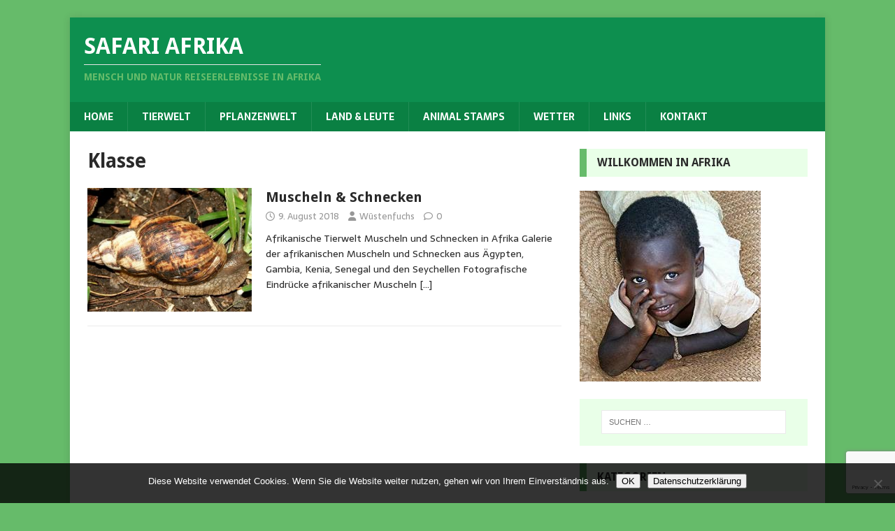

--- FILE ---
content_type: text/html; charset=utf-8
request_url: https://www.google.com/recaptcha/api2/anchor?ar=1&k=6LdKLaoUAAAAAMIWmHXQ1aSzQOVWw7TBUW7Nr_sJ&co=aHR0cHM6Ly93d3cuc2FmYXJpLWFmcmlrYS5kZTo0NDM.&hl=en&v=PoyoqOPhxBO7pBk68S4YbpHZ&size=invisible&anchor-ms=20000&execute-ms=30000&cb=f87rkb4nqt4f
body_size: 48747
content:
<!DOCTYPE HTML><html dir="ltr" lang="en"><head><meta http-equiv="Content-Type" content="text/html; charset=UTF-8">
<meta http-equiv="X-UA-Compatible" content="IE=edge">
<title>reCAPTCHA</title>
<style type="text/css">
/* cyrillic-ext */
@font-face {
  font-family: 'Roboto';
  font-style: normal;
  font-weight: 400;
  font-stretch: 100%;
  src: url(//fonts.gstatic.com/s/roboto/v48/KFO7CnqEu92Fr1ME7kSn66aGLdTylUAMa3GUBHMdazTgWw.woff2) format('woff2');
  unicode-range: U+0460-052F, U+1C80-1C8A, U+20B4, U+2DE0-2DFF, U+A640-A69F, U+FE2E-FE2F;
}
/* cyrillic */
@font-face {
  font-family: 'Roboto';
  font-style: normal;
  font-weight: 400;
  font-stretch: 100%;
  src: url(//fonts.gstatic.com/s/roboto/v48/KFO7CnqEu92Fr1ME7kSn66aGLdTylUAMa3iUBHMdazTgWw.woff2) format('woff2');
  unicode-range: U+0301, U+0400-045F, U+0490-0491, U+04B0-04B1, U+2116;
}
/* greek-ext */
@font-face {
  font-family: 'Roboto';
  font-style: normal;
  font-weight: 400;
  font-stretch: 100%;
  src: url(//fonts.gstatic.com/s/roboto/v48/KFO7CnqEu92Fr1ME7kSn66aGLdTylUAMa3CUBHMdazTgWw.woff2) format('woff2');
  unicode-range: U+1F00-1FFF;
}
/* greek */
@font-face {
  font-family: 'Roboto';
  font-style: normal;
  font-weight: 400;
  font-stretch: 100%;
  src: url(//fonts.gstatic.com/s/roboto/v48/KFO7CnqEu92Fr1ME7kSn66aGLdTylUAMa3-UBHMdazTgWw.woff2) format('woff2');
  unicode-range: U+0370-0377, U+037A-037F, U+0384-038A, U+038C, U+038E-03A1, U+03A3-03FF;
}
/* math */
@font-face {
  font-family: 'Roboto';
  font-style: normal;
  font-weight: 400;
  font-stretch: 100%;
  src: url(//fonts.gstatic.com/s/roboto/v48/KFO7CnqEu92Fr1ME7kSn66aGLdTylUAMawCUBHMdazTgWw.woff2) format('woff2');
  unicode-range: U+0302-0303, U+0305, U+0307-0308, U+0310, U+0312, U+0315, U+031A, U+0326-0327, U+032C, U+032F-0330, U+0332-0333, U+0338, U+033A, U+0346, U+034D, U+0391-03A1, U+03A3-03A9, U+03B1-03C9, U+03D1, U+03D5-03D6, U+03F0-03F1, U+03F4-03F5, U+2016-2017, U+2034-2038, U+203C, U+2040, U+2043, U+2047, U+2050, U+2057, U+205F, U+2070-2071, U+2074-208E, U+2090-209C, U+20D0-20DC, U+20E1, U+20E5-20EF, U+2100-2112, U+2114-2115, U+2117-2121, U+2123-214F, U+2190, U+2192, U+2194-21AE, U+21B0-21E5, U+21F1-21F2, U+21F4-2211, U+2213-2214, U+2216-22FF, U+2308-230B, U+2310, U+2319, U+231C-2321, U+2336-237A, U+237C, U+2395, U+239B-23B7, U+23D0, U+23DC-23E1, U+2474-2475, U+25AF, U+25B3, U+25B7, U+25BD, U+25C1, U+25CA, U+25CC, U+25FB, U+266D-266F, U+27C0-27FF, U+2900-2AFF, U+2B0E-2B11, U+2B30-2B4C, U+2BFE, U+3030, U+FF5B, U+FF5D, U+1D400-1D7FF, U+1EE00-1EEFF;
}
/* symbols */
@font-face {
  font-family: 'Roboto';
  font-style: normal;
  font-weight: 400;
  font-stretch: 100%;
  src: url(//fonts.gstatic.com/s/roboto/v48/KFO7CnqEu92Fr1ME7kSn66aGLdTylUAMaxKUBHMdazTgWw.woff2) format('woff2');
  unicode-range: U+0001-000C, U+000E-001F, U+007F-009F, U+20DD-20E0, U+20E2-20E4, U+2150-218F, U+2190, U+2192, U+2194-2199, U+21AF, U+21E6-21F0, U+21F3, U+2218-2219, U+2299, U+22C4-22C6, U+2300-243F, U+2440-244A, U+2460-24FF, U+25A0-27BF, U+2800-28FF, U+2921-2922, U+2981, U+29BF, U+29EB, U+2B00-2BFF, U+4DC0-4DFF, U+FFF9-FFFB, U+10140-1018E, U+10190-1019C, U+101A0, U+101D0-101FD, U+102E0-102FB, U+10E60-10E7E, U+1D2C0-1D2D3, U+1D2E0-1D37F, U+1F000-1F0FF, U+1F100-1F1AD, U+1F1E6-1F1FF, U+1F30D-1F30F, U+1F315, U+1F31C, U+1F31E, U+1F320-1F32C, U+1F336, U+1F378, U+1F37D, U+1F382, U+1F393-1F39F, U+1F3A7-1F3A8, U+1F3AC-1F3AF, U+1F3C2, U+1F3C4-1F3C6, U+1F3CA-1F3CE, U+1F3D4-1F3E0, U+1F3ED, U+1F3F1-1F3F3, U+1F3F5-1F3F7, U+1F408, U+1F415, U+1F41F, U+1F426, U+1F43F, U+1F441-1F442, U+1F444, U+1F446-1F449, U+1F44C-1F44E, U+1F453, U+1F46A, U+1F47D, U+1F4A3, U+1F4B0, U+1F4B3, U+1F4B9, U+1F4BB, U+1F4BF, U+1F4C8-1F4CB, U+1F4D6, U+1F4DA, U+1F4DF, U+1F4E3-1F4E6, U+1F4EA-1F4ED, U+1F4F7, U+1F4F9-1F4FB, U+1F4FD-1F4FE, U+1F503, U+1F507-1F50B, U+1F50D, U+1F512-1F513, U+1F53E-1F54A, U+1F54F-1F5FA, U+1F610, U+1F650-1F67F, U+1F687, U+1F68D, U+1F691, U+1F694, U+1F698, U+1F6AD, U+1F6B2, U+1F6B9-1F6BA, U+1F6BC, U+1F6C6-1F6CF, U+1F6D3-1F6D7, U+1F6E0-1F6EA, U+1F6F0-1F6F3, U+1F6F7-1F6FC, U+1F700-1F7FF, U+1F800-1F80B, U+1F810-1F847, U+1F850-1F859, U+1F860-1F887, U+1F890-1F8AD, U+1F8B0-1F8BB, U+1F8C0-1F8C1, U+1F900-1F90B, U+1F93B, U+1F946, U+1F984, U+1F996, U+1F9E9, U+1FA00-1FA6F, U+1FA70-1FA7C, U+1FA80-1FA89, U+1FA8F-1FAC6, U+1FACE-1FADC, U+1FADF-1FAE9, U+1FAF0-1FAF8, U+1FB00-1FBFF;
}
/* vietnamese */
@font-face {
  font-family: 'Roboto';
  font-style: normal;
  font-weight: 400;
  font-stretch: 100%;
  src: url(//fonts.gstatic.com/s/roboto/v48/KFO7CnqEu92Fr1ME7kSn66aGLdTylUAMa3OUBHMdazTgWw.woff2) format('woff2');
  unicode-range: U+0102-0103, U+0110-0111, U+0128-0129, U+0168-0169, U+01A0-01A1, U+01AF-01B0, U+0300-0301, U+0303-0304, U+0308-0309, U+0323, U+0329, U+1EA0-1EF9, U+20AB;
}
/* latin-ext */
@font-face {
  font-family: 'Roboto';
  font-style: normal;
  font-weight: 400;
  font-stretch: 100%;
  src: url(//fonts.gstatic.com/s/roboto/v48/KFO7CnqEu92Fr1ME7kSn66aGLdTylUAMa3KUBHMdazTgWw.woff2) format('woff2');
  unicode-range: U+0100-02BA, U+02BD-02C5, U+02C7-02CC, U+02CE-02D7, U+02DD-02FF, U+0304, U+0308, U+0329, U+1D00-1DBF, U+1E00-1E9F, U+1EF2-1EFF, U+2020, U+20A0-20AB, U+20AD-20C0, U+2113, U+2C60-2C7F, U+A720-A7FF;
}
/* latin */
@font-face {
  font-family: 'Roboto';
  font-style: normal;
  font-weight: 400;
  font-stretch: 100%;
  src: url(//fonts.gstatic.com/s/roboto/v48/KFO7CnqEu92Fr1ME7kSn66aGLdTylUAMa3yUBHMdazQ.woff2) format('woff2');
  unicode-range: U+0000-00FF, U+0131, U+0152-0153, U+02BB-02BC, U+02C6, U+02DA, U+02DC, U+0304, U+0308, U+0329, U+2000-206F, U+20AC, U+2122, U+2191, U+2193, U+2212, U+2215, U+FEFF, U+FFFD;
}
/* cyrillic-ext */
@font-face {
  font-family: 'Roboto';
  font-style: normal;
  font-weight: 500;
  font-stretch: 100%;
  src: url(//fonts.gstatic.com/s/roboto/v48/KFO7CnqEu92Fr1ME7kSn66aGLdTylUAMa3GUBHMdazTgWw.woff2) format('woff2');
  unicode-range: U+0460-052F, U+1C80-1C8A, U+20B4, U+2DE0-2DFF, U+A640-A69F, U+FE2E-FE2F;
}
/* cyrillic */
@font-face {
  font-family: 'Roboto';
  font-style: normal;
  font-weight: 500;
  font-stretch: 100%;
  src: url(//fonts.gstatic.com/s/roboto/v48/KFO7CnqEu92Fr1ME7kSn66aGLdTylUAMa3iUBHMdazTgWw.woff2) format('woff2');
  unicode-range: U+0301, U+0400-045F, U+0490-0491, U+04B0-04B1, U+2116;
}
/* greek-ext */
@font-face {
  font-family: 'Roboto';
  font-style: normal;
  font-weight: 500;
  font-stretch: 100%;
  src: url(//fonts.gstatic.com/s/roboto/v48/KFO7CnqEu92Fr1ME7kSn66aGLdTylUAMa3CUBHMdazTgWw.woff2) format('woff2');
  unicode-range: U+1F00-1FFF;
}
/* greek */
@font-face {
  font-family: 'Roboto';
  font-style: normal;
  font-weight: 500;
  font-stretch: 100%;
  src: url(//fonts.gstatic.com/s/roboto/v48/KFO7CnqEu92Fr1ME7kSn66aGLdTylUAMa3-UBHMdazTgWw.woff2) format('woff2');
  unicode-range: U+0370-0377, U+037A-037F, U+0384-038A, U+038C, U+038E-03A1, U+03A3-03FF;
}
/* math */
@font-face {
  font-family: 'Roboto';
  font-style: normal;
  font-weight: 500;
  font-stretch: 100%;
  src: url(//fonts.gstatic.com/s/roboto/v48/KFO7CnqEu92Fr1ME7kSn66aGLdTylUAMawCUBHMdazTgWw.woff2) format('woff2');
  unicode-range: U+0302-0303, U+0305, U+0307-0308, U+0310, U+0312, U+0315, U+031A, U+0326-0327, U+032C, U+032F-0330, U+0332-0333, U+0338, U+033A, U+0346, U+034D, U+0391-03A1, U+03A3-03A9, U+03B1-03C9, U+03D1, U+03D5-03D6, U+03F0-03F1, U+03F4-03F5, U+2016-2017, U+2034-2038, U+203C, U+2040, U+2043, U+2047, U+2050, U+2057, U+205F, U+2070-2071, U+2074-208E, U+2090-209C, U+20D0-20DC, U+20E1, U+20E5-20EF, U+2100-2112, U+2114-2115, U+2117-2121, U+2123-214F, U+2190, U+2192, U+2194-21AE, U+21B0-21E5, U+21F1-21F2, U+21F4-2211, U+2213-2214, U+2216-22FF, U+2308-230B, U+2310, U+2319, U+231C-2321, U+2336-237A, U+237C, U+2395, U+239B-23B7, U+23D0, U+23DC-23E1, U+2474-2475, U+25AF, U+25B3, U+25B7, U+25BD, U+25C1, U+25CA, U+25CC, U+25FB, U+266D-266F, U+27C0-27FF, U+2900-2AFF, U+2B0E-2B11, U+2B30-2B4C, U+2BFE, U+3030, U+FF5B, U+FF5D, U+1D400-1D7FF, U+1EE00-1EEFF;
}
/* symbols */
@font-face {
  font-family: 'Roboto';
  font-style: normal;
  font-weight: 500;
  font-stretch: 100%;
  src: url(//fonts.gstatic.com/s/roboto/v48/KFO7CnqEu92Fr1ME7kSn66aGLdTylUAMaxKUBHMdazTgWw.woff2) format('woff2');
  unicode-range: U+0001-000C, U+000E-001F, U+007F-009F, U+20DD-20E0, U+20E2-20E4, U+2150-218F, U+2190, U+2192, U+2194-2199, U+21AF, U+21E6-21F0, U+21F3, U+2218-2219, U+2299, U+22C4-22C6, U+2300-243F, U+2440-244A, U+2460-24FF, U+25A0-27BF, U+2800-28FF, U+2921-2922, U+2981, U+29BF, U+29EB, U+2B00-2BFF, U+4DC0-4DFF, U+FFF9-FFFB, U+10140-1018E, U+10190-1019C, U+101A0, U+101D0-101FD, U+102E0-102FB, U+10E60-10E7E, U+1D2C0-1D2D3, U+1D2E0-1D37F, U+1F000-1F0FF, U+1F100-1F1AD, U+1F1E6-1F1FF, U+1F30D-1F30F, U+1F315, U+1F31C, U+1F31E, U+1F320-1F32C, U+1F336, U+1F378, U+1F37D, U+1F382, U+1F393-1F39F, U+1F3A7-1F3A8, U+1F3AC-1F3AF, U+1F3C2, U+1F3C4-1F3C6, U+1F3CA-1F3CE, U+1F3D4-1F3E0, U+1F3ED, U+1F3F1-1F3F3, U+1F3F5-1F3F7, U+1F408, U+1F415, U+1F41F, U+1F426, U+1F43F, U+1F441-1F442, U+1F444, U+1F446-1F449, U+1F44C-1F44E, U+1F453, U+1F46A, U+1F47D, U+1F4A3, U+1F4B0, U+1F4B3, U+1F4B9, U+1F4BB, U+1F4BF, U+1F4C8-1F4CB, U+1F4D6, U+1F4DA, U+1F4DF, U+1F4E3-1F4E6, U+1F4EA-1F4ED, U+1F4F7, U+1F4F9-1F4FB, U+1F4FD-1F4FE, U+1F503, U+1F507-1F50B, U+1F50D, U+1F512-1F513, U+1F53E-1F54A, U+1F54F-1F5FA, U+1F610, U+1F650-1F67F, U+1F687, U+1F68D, U+1F691, U+1F694, U+1F698, U+1F6AD, U+1F6B2, U+1F6B9-1F6BA, U+1F6BC, U+1F6C6-1F6CF, U+1F6D3-1F6D7, U+1F6E0-1F6EA, U+1F6F0-1F6F3, U+1F6F7-1F6FC, U+1F700-1F7FF, U+1F800-1F80B, U+1F810-1F847, U+1F850-1F859, U+1F860-1F887, U+1F890-1F8AD, U+1F8B0-1F8BB, U+1F8C0-1F8C1, U+1F900-1F90B, U+1F93B, U+1F946, U+1F984, U+1F996, U+1F9E9, U+1FA00-1FA6F, U+1FA70-1FA7C, U+1FA80-1FA89, U+1FA8F-1FAC6, U+1FACE-1FADC, U+1FADF-1FAE9, U+1FAF0-1FAF8, U+1FB00-1FBFF;
}
/* vietnamese */
@font-face {
  font-family: 'Roboto';
  font-style: normal;
  font-weight: 500;
  font-stretch: 100%;
  src: url(//fonts.gstatic.com/s/roboto/v48/KFO7CnqEu92Fr1ME7kSn66aGLdTylUAMa3OUBHMdazTgWw.woff2) format('woff2');
  unicode-range: U+0102-0103, U+0110-0111, U+0128-0129, U+0168-0169, U+01A0-01A1, U+01AF-01B0, U+0300-0301, U+0303-0304, U+0308-0309, U+0323, U+0329, U+1EA0-1EF9, U+20AB;
}
/* latin-ext */
@font-face {
  font-family: 'Roboto';
  font-style: normal;
  font-weight: 500;
  font-stretch: 100%;
  src: url(//fonts.gstatic.com/s/roboto/v48/KFO7CnqEu92Fr1ME7kSn66aGLdTylUAMa3KUBHMdazTgWw.woff2) format('woff2');
  unicode-range: U+0100-02BA, U+02BD-02C5, U+02C7-02CC, U+02CE-02D7, U+02DD-02FF, U+0304, U+0308, U+0329, U+1D00-1DBF, U+1E00-1E9F, U+1EF2-1EFF, U+2020, U+20A0-20AB, U+20AD-20C0, U+2113, U+2C60-2C7F, U+A720-A7FF;
}
/* latin */
@font-face {
  font-family: 'Roboto';
  font-style: normal;
  font-weight: 500;
  font-stretch: 100%;
  src: url(//fonts.gstatic.com/s/roboto/v48/KFO7CnqEu92Fr1ME7kSn66aGLdTylUAMa3yUBHMdazQ.woff2) format('woff2');
  unicode-range: U+0000-00FF, U+0131, U+0152-0153, U+02BB-02BC, U+02C6, U+02DA, U+02DC, U+0304, U+0308, U+0329, U+2000-206F, U+20AC, U+2122, U+2191, U+2193, U+2212, U+2215, U+FEFF, U+FFFD;
}
/* cyrillic-ext */
@font-face {
  font-family: 'Roboto';
  font-style: normal;
  font-weight: 900;
  font-stretch: 100%;
  src: url(//fonts.gstatic.com/s/roboto/v48/KFO7CnqEu92Fr1ME7kSn66aGLdTylUAMa3GUBHMdazTgWw.woff2) format('woff2');
  unicode-range: U+0460-052F, U+1C80-1C8A, U+20B4, U+2DE0-2DFF, U+A640-A69F, U+FE2E-FE2F;
}
/* cyrillic */
@font-face {
  font-family: 'Roboto';
  font-style: normal;
  font-weight: 900;
  font-stretch: 100%;
  src: url(//fonts.gstatic.com/s/roboto/v48/KFO7CnqEu92Fr1ME7kSn66aGLdTylUAMa3iUBHMdazTgWw.woff2) format('woff2');
  unicode-range: U+0301, U+0400-045F, U+0490-0491, U+04B0-04B1, U+2116;
}
/* greek-ext */
@font-face {
  font-family: 'Roboto';
  font-style: normal;
  font-weight: 900;
  font-stretch: 100%;
  src: url(//fonts.gstatic.com/s/roboto/v48/KFO7CnqEu92Fr1ME7kSn66aGLdTylUAMa3CUBHMdazTgWw.woff2) format('woff2');
  unicode-range: U+1F00-1FFF;
}
/* greek */
@font-face {
  font-family: 'Roboto';
  font-style: normal;
  font-weight: 900;
  font-stretch: 100%;
  src: url(//fonts.gstatic.com/s/roboto/v48/KFO7CnqEu92Fr1ME7kSn66aGLdTylUAMa3-UBHMdazTgWw.woff2) format('woff2');
  unicode-range: U+0370-0377, U+037A-037F, U+0384-038A, U+038C, U+038E-03A1, U+03A3-03FF;
}
/* math */
@font-face {
  font-family: 'Roboto';
  font-style: normal;
  font-weight: 900;
  font-stretch: 100%;
  src: url(//fonts.gstatic.com/s/roboto/v48/KFO7CnqEu92Fr1ME7kSn66aGLdTylUAMawCUBHMdazTgWw.woff2) format('woff2');
  unicode-range: U+0302-0303, U+0305, U+0307-0308, U+0310, U+0312, U+0315, U+031A, U+0326-0327, U+032C, U+032F-0330, U+0332-0333, U+0338, U+033A, U+0346, U+034D, U+0391-03A1, U+03A3-03A9, U+03B1-03C9, U+03D1, U+03D5-03D6, U+03F0-03F1, U+03F4-03F5, U+2016-2017, U+2034-2038, U+203C, U+2040, U+2043, U+2047, U+2050, U+2057, U+205F, U+2070-2071, U+2074-208E, U+2090-209C, U+20D0-20DC, U+20E1, U+20E5-20EF, U+2100-2112, U+2114-2115, U+2117-2121, U+2123-214F, U+2190, U+2192, U+2194-21AE, U+21B0-21E5, U+21F1-21F2, U+21F4-2211, U+2213-2214, U+2216-22FF, U+2308-230B, U+2310, U+2319, U+231C-2321, U+2336-237A, U+237C, U+2395, U+239B-23B7, U+23D0, U+23DC-23E1, U+2474-2475, U+25AF, U+25B3, U+25B7, U+25BD, U+25C1, U+25CA, U+25CC, U+25FB, U+266D-266F, U+27C0-27FF, U+2900-2AFF, U+2B0E-2B11, U+2B30-2B4C, U+2BFE, U+3030, U+FF5B, U+FF5D, U+1D400-1D7FF, U+1EE00-1EEFF;
}
/* symbols */
@font-face {
  font-family: 'Roboto';
  font-style: normal;
  font-weight: 900;
  font-stretch: 100%;
  src: url(//fonts.gstatic.com/s/roboto/v48/KFO7CnqEu92Fr1ME7kSn66aGLdTylUAMaxKUBHMdazTgWw.woff2) format('woff2');
  unicode-range: U+0001-000C, U+000E-001F, U+007F-009F, U+20DD-20E0, U+20E2-20E4, U+2150-218F, U+2190, U+2192, U+2194-2199, U+21AF, U+21E6-21F0, U+21F3, U+2218-2219, U+2299, U+22C4-22C6, U+2300-243F, U+2440-244A, U+2460-24FF, U+25A0-27BF, U+2800-28FF, U+2921-2922, U+2981, U+29BF, U+29EB, U+2B00-2BFF, U+4DC0-4DFF, U+FFF9-FFFB, U+10140-1018E, U+10190-1019C, U+101A0, U+101D0-101FD, U+102E0-102FB, U+10E60-10E7E, U+1D2C0-1D2D3, U+1D2E0-1D37F, U+1F000-1F0FF, U+1F100-1F1AD, U+1F1E6-1F1FF, U+1F30D-1F30F, U+1F315, U+1F31C, U+1F31E, U+1F320-1F32C, U+1F336, U+1F378, U+1F37D, U+1F382, U+1F393-1F39F, U+1F3A7-1F3A8, U+1F3AC-1F3AF, U+1F3C2, U+1F3C4-1F3C6, U+1F3CA-1F3CE, U+1F3D4-1F3E0, U+1F3ED, U+1F3F1-1F3F3, U+1F3F5-1F3F7, U+1F408, U+1F415, U+1F41F, U+1F426, U+1F43F, U+1F441-1F442, U+1F444, U+1F446-1F449, U+1F44C-1F44E, U+1F453, U+1F46A, U+1F47D, U+1F4A3, U+1F4B0, U+1F4B3, U+1F4B9, U+1F4BB, U+1F4BF, U+1F4C8-1F4CB, U+1F4D6, U+1F4DA, U+1F4DF, U+1F4E3-1F4E6, U+1F4EA-1F4ED, U+1F4F7, U+1F4F9-1F4FB, U+1F4FD-1F4FE, U+1F503, U+1F507-1F50B, U+1F50D, U+1F512-1F513, U+1F53E-1F54A, U+1F54F-1F5FA, U+1F610, U+1F650-1F67F, U+1F687, U+1F68D, U+1F691, U+1F694, U+1F698, U+1F6AD, U+1F6B2, U+1F6B9-1F6BA, U+1F6BC, U+1F6C6-1F6CF, U+1F6D3-1F6D7, U+1F6E0-1F6EA, U+1F6F0-1F6F3, U+1F6F7-1F6FC, U+1F700-1F7FF, U+1F800-1F80B, U+1F810-1F847, U+1F850-1F859, U+1F860-1F887, U+1F890-1F8AD, U+1F8B0-1F8BB, U+1F8C0-1F8C1, U+1F900-1F90B, U+1F93B, U+1F946, U+1F984, U+1F996, U+1F9E9, U+1FA00-1FA6F, U+1FA70-1FA7C, U+1FA80-1FA89, U+1FA8F-1FAC6, U+1FACE-1FADC, U+1FADF-1FAE9, U+1FAF0-1FAF8, U+1FB00-1FBFF;
}
/* vietnamese */
@font-face {
  font-family: 'Roboto';
  font-style: normal;
  font-weight: 900;
  font-stretch: 100%;
  src: url(//fonts.gstatic.com/s/roboto/v48/KFO7CnqEu92Fr1ME7kSn66aGLdTylUAMa3OUBHMdazTgWw.woff2) format('woff2');
  unicode-range: U+0102-0103, U+0110-0111, U+0128-0129, U+0168-0169, U+01A0-01A1, U+01AF-01B0, U+0300-0301, U+0303-0304, U+0308-0309, U+0323, U+0329, U+1EA0-1EF9, U+20AB;
}
/* latin-ext */
@font-face {
  font-family: 'Roboto';
  font-style: normal;
  font-weight: 900;
  font-stretch: 100%;
  src: url(//fonts.gstatic.com/s/roboto/v48/KFO7CnqEu92Fr1ME7kSn66aGLdTylUAMa3KUBHMdazTgWw.woff2) format('woff2');
  unicode-range: U+0100-02BA, U+02BD-02C5, U+02C7-02CC, U+02CE-02D7, U+02DD-02FF, U+0304, U+0308, U+0329, U+1D00-1DBF, U+1E00-1E9F, U+1EF2-1EFF, U+2020, U+20A0-20AB, U+20AD-20C0, U+2113, U+2C60-2C7F, U+A720-A7FF;
}
/* latin */
@font-face {
  font-family: 'Roboto';
  font-style: normal;
  font-weight: 900;
  font-stretch: 100%;
  src: url(//fonts.gstatic.com/s/roboto/v48/KFO7CnqEu92Fr1ME7kSn66aGLdTylUAMa3yUBHMdazQ.woff2) format('woff2');
  unicode-range: U+0000-00FF, U+0131, U+0152-0153, U+02BB-02BC, U+02C6, U+02DA, U+02DC, U+0304, U+0308, U+0329, U+2000-206F, U+20AC, U+2122, U+2191, U+2193, U+2212, U+2215, U+FEFF, U+FFFD;
}

</style>
<link rel="stylesheet" type="text/css" href="https://www.gstatic.com/recaptcha/releases/PoyoqOPhxBO7pBk68S4YbpHZ/styles__ltr.css">
<script nonce="1tZvMc3MfeISzzFwbAtjNg" type="text/javascript">window['__recaptcha_api'] = 'https://www.google.com/recaptcha/api2/';</script>
<script type="text/javascript" src="https://www.gstatic.com/recaptcha/releases/PoyoqOPhxBO7pBk68S4YbpHZ/recaptcha__en.js" nonce="1tZvMc3MfeISzzFwbAtjNg">
      
    </script></head>
<body><div id="rc-anchor-alert" class="rc-anchor-alert"></div>
<input type="hidden" id="recaptcha-token" value="[base64]">
<script type="text/javascript" nonce="1tZvMc3MfeISzzFwbAtjNg">
      recaptcha.anchor.Main.init("[\x22ainput\x22,[\x22bgdata\x22,\x22\x22,\[base64]/[base64]/bmV3IFpbdF0obVswXSk6Sz09Mj9uZXcgWlt0XShtWzBdLG1bMV0pOks9PTM/bmV3IFpbdF0obVswXSxtWzFdLG1bMl0pOks9PTQ/[base64]/[base64]/[base64]/[base64]/[base64]/[base64]/[base64]/[base64]/[base64]/[base64]/[base64]/[base64]/[base64]/[base64]\\u003d\\u003d\x22,\[base64]\\u003d\x22,\x22wrFgw5VJw6YOw4o8MA3CihnDv0EGw5TCvzBCC8O5woEgwp5eGMKbw6zCtMOYPsK9wrrDqA3Cmh3CnDbDlsKMOyUuwoNbWXIkwpTDono9IhvCk8KlK8KXNUTDhsOER8OMaMKmQ1DDrCXCrMOeZ0smXcOQc8KRwojDoX/Ds1YNwqrDhMOiV8Ohw53CuknDicODw5nDrsKALsO4wqvDoRRow6pyI8KTw4nDmXdTWW3DiD1dw6/CjsKDVsO1w5zDvsKACMK0w51hTMOhSsKAIcK7GUYgwplHwqF+woRqwpnDhmRzwrZRQULClEwzwqPDsMOUGTsff3FPcyLDhMOzwrPDoj5Qw7kgHxxZAnBCwqM9W28SIU0oGk/ChANDw6nDpx3CjcKrw53CnWx7LnASwpDDiEfCpMOrw6ZOw4Zdw7XDqcKgwoMvaDjCh8K3wr8fwoRnwpXCo8KGw4rDolVXew9gw6xVGlohVCLDj8KuwrtIYXdGTEk/wq3CtWTDt2zDpBrCuC/DpcKNXjoHw4vDug1Qw4XCi8OIACXDm8OHfcKxwpJnZ8KYw7RFDx7DsH7DolbDlEp7wplhw7cYdcKxw6k2wqpBIjlyw7XCpjjDuEU/w5hNZDnCp8KBciI9wqMyW8OYTMO+wo3DusKpZ01pwrEBwq0ACcOZw4IOHMKhw4tiQMKRwp19Z8OWwowcP8KyB8OpFMK5G8OzZ8OyMRDCqsKsw694wq/DpDPCrlnChsKswqoXZVkSB0fCk8O5woDDiAzCgsKDfMKQOQEcSsK0wo1AEMObwoMYTMOLwotfW8OVNMOqw4YuCcKJCcOJwofCmX5Cw4YYX0TDg1PCm8KMwrHDkmYiAijDscOqwqo9w4XCmMOXw6jDq0LCogs9KX08D8O7wqRraMOlw53ClsKIXcKhDcKowpcJwp/DgWDCu8K3eE8VGAbDl8KXF8OIwo3DvcKSZDPCjQXDsWF8w7LChsO/w5wXwrPCqlTDq3LDoB9ZR0AME8KeXcOPVsOnw4okwrEJEjDDrGc6w4dvB3jDmsO9wpRkRsK3wocRSVtGwqFvw4Y6dMO8fRjDjlUsfMOCPhAZYsKwwqgcw5bDksOCWw7DsRzDkSrChcO5MyLClMOuw6vDskXCnsOjwqTDsQtYw7rClsOmMRZiwqI8w4YRHR/Ds2ZLMcORwqh8wp/Dtz91woN9U8ORQMKbwrjCkcKRwoDCk2sswqdBwrvCgMOFwrbDrW7DrcOcCMKlwobCmzJCH2ciHgHCicK1wolRw4BEwqEwCMKdLMKMwojDuAXCmCwRw7xzFX/DqcK2wrtceEt3PcKFwrcGZ8OXRk99w7AtwrlhCxDCrsORw4/CkcOOKQxnw4TDkcKOwqrDixLDnFXDi2/CscOBw7REw6wYw6/DoRjCvxgdwr8NeDDDmMK6FwDDsMKLGAPCv8Opf8OHfDrDi8KDw4DCq1Y/B8OUw6XCryofw6Jxw73Dph49w6kcayFaW8Odwp1lw440w489J0hRw6Y2wpJocyItG8Ocw5zDrDFrw694ey4JYm/DqsKGw5ZXIcOOMcOdMsO3HcKQwpfClDpww5/[base64]/TwLDrnZywojDoy8Aw6TCqlnCtnVyUn5ZfcO+MENUX0bDjn/CtsOnwq3CvcOuPXnCo2fChj8XfQjCisO5w5lVw4tvw6hVwoRHbSHCiU7DpsOob8OlD8KLRxULwr7Colcnw43CsETCvMOcQMK8ZD7CjcOpwobDpsK6w6Inw7fCoMOnwpPCj1pPwphtPV/DrcKMw7LCmsODRRUaZBI+woh6eMKNwp0fBMOPw6TCssO6wp7DiMOwwoYWw6PCpcOlw7hsw6h7wqDCjlMpCMKPOXxLwqbDocORw65Xw55Qw5vDjz8obcKeE8KNd0N9C08qeWsnQlbCnDvDjlfCuMKsw6U/wrzDt8O/[base64]/CsVTCtsO3K0tRY8OwE8KTcF94REvCusOoZMKiw7ofMcK2wrVAwrB2wppDTsKnwo7CoMO/woAdHMKhRsOKQz/Dr8KawqHDpcK0wrHChnJrO8KRwpfCnkgdw7HDisO0C8ONw4bClMOjWVhxw7rCt2URwprChsKYalc9dcOFZBXDlcOnwo3Dsy9UFsKUJ0XDlcKWWzwMTMOSZm9gw4zCqUkew7BVBkvDisKqwqLDtcOrw7bDmcOIVsOvw6PCncK+dcKAw5HDg8KOwp/[base64]/w7BAwqbDqMOgw7t/w4nDjHoGw7E1ZMKeT8OxOsKCwrHCnsKkKBjCrEs5w4EowoYqw4VDwoNlaMOYw7nCqGcfEMKpWmnDmcKidyDDrxg7SlLDkHDDk2jDs8K2wrpOwpJTGAfDvBc8woTCpsOFw4NzOsKkPxPDuz/DocOew4EaesOAw6NyfcOKwoPClMKVw4nDgsKewqhUwpUIWsOSwpMPwpjCrzhFF8Oqw63CljtjwrTChcOQEwpHwr5Lwr7CuMK3wp4QPcK2wpkdwr7DtMOhNMKEFcOfw5MVDDbCu8Orw7dMFRHDnUnChz1Uw6rCnE8UwqXDh8OxE8KpPSEDwqbDucKjZWfCvcKhZU/[base64]/CkcO6w64ZecO0WhvCuy7CksKDVU3CsTl4D8OZwq8mw5XCosKnNC/CgAECIcKUAsK0FkEWw6MuWsO4OsOODcO1wrFowqpfe8OWw5YlPQ8wwqN3UsKnwpZQwrl0wr/CoB1jDMOKwocbw60Rw7zCj8KmwqfCsMOPR8KWdzA6w5tDYMKiwqPCrlbCv8Kuwp3ClMK6DxjDnSjCpcKtTMO8JVQfBEIZw6PCnMOqw7MLwqE+w7FWw750I3h1SmodwpnDvm9eCMOYwrjCqsKWSifCucK8ExUywqZiccOPwobDosKjw6lfKj4Xw4p/JsKHVgXCn8KGwqspwo3DocK0O8KSKsONUcOUDsKNw7TDnMORwoDDinDDvcOFacKUwpp/IGDDniXCjsOywrfCoMKHw5LCuEvCmMOowoMYQsKgQcKKU3wKw5Jcw4YCUlMbM8O/XRLDkjXCrcOXSTrCjivDjncpE8O8wonCvcOew6hvw5gUw7JaQMOxXMK6WcK/wpMIXcKGwoUrOlrCncOiLsOIwqPDmcOKb8KXeSXChGZmw7xNbDnClAw+CcKCwr7DgXjDkjFZIMO5R0PCtyvCmMK2McO/wq/Ch3YrH8K1AcKmwroGw4fDu27DoSY6w67DosKHUcOrL8Kxw5Z8w4gQdcOcRCcgw5IhNxDDnsKRw55YAsKsw4rDnkAfdcOAwpvDhcOtw7zDqlM0VsK8FMKWwodhDGwqwoAFwrLDicO1wrQ6dH7CiwfDicKuw7VZwoxEwqnCsih7FcOTRU0zw6jDjk/CvcOiw61PwpjDvMOOJ01xRsOewo3DlMKcEcO5w6VJw6gtw5tDBMKsw4HDm8Ofw4bCssO/wqJqJsKyPyLCuiRxwpkSw7VQCcKuJD8qWAfDr8KOTS8ILSV+w7MYwp7DvCjChG9uwrE2AsORSsOawrhPVMOFF2YdwqbCi8KSb8OdwovCtH58P8KLw7XCmMOedDDDnsOWXsOBwrfDjsKse8O/asOZwpXDolIAw5M9wpLDoGVBT8KRVCBtw7HCug/CmsOJYcOTYsOhw5HChsOwS8KowpbCmMOpwosTIk0Tw5/DjsK2w6kWTcOYd8KxwqFZesKQwrBVw6LCnMOSVsO7w4/DhMKgJ1XDgiXDm8KAw73CvcKtN21GacKLSMOiw7U/[base64]/DrMOfwrRLwoLDnlLDsyEPwrPCjyTCl8OuHlooNEDCsRzDk8OUwpfCrMK5bVnCp1nDh8O8V8OKw5bChQJmw54PfMKqZAxUX8OLw5hkwonDqGZ6RsKsBDx6w67DnMKPwofDvcKFwpnCg8KSwq4xFsOgw5BqwqTCucOUKFEjwoPDgsK/wpbDuMK3Y8KUw7sUdlBnw6Ulwo94G0RIw4wkOcKNwoUQLDLDpR1eD33CjcKpwpnDgsOww6hdNhDCrAbDqw3DnsOTcinCmh/[base64]/EcKAwqXCisOBKDfCvEoxw6nDhsOlwp7CtcO2fTbDtljDqMOkwpJFQBzDjsOSw67CmsKDWcOSwoYRDGTDvGYLHD3Dv8OuKQ/[base64]/[base64]/ClMKgSMO+KGM7KcKrZmgKwqjDgMOIw7DCm8O6w7IPw41AL8KDwpHDuy/Ds0w2w5FUw51PwofCtWcqEw5FwrZYw7LCicKWbwwIe8O7wocUAm9/wo0iw4dKK3I+wqDCoA3CtFEYbcOVWD3Cp8KmFlBcbVzDl8KJw7jCmCwJDcK4w5DDsxdoJ2/CvQbDhXkPwpFJDMOCw4/CjcKzWjpXw6rCs3jDnzZSwqoMw63Cnk0WXjkdwoHCkMKwD8KZKDfCkXrDicK9woDDmCRcDcKUMG3CiCrCucOswoBGYzHCvcK1RjYpBwLCh8Oewq5pwpLDoMOCw6vCsMO3wqTCqjXCuFQzHnFIw7HCvsKjEDPDmcOIw5Viwp/Cm8Okwo7CjMOJw6nCvMOxwpvCtsKMFMOxasK7worCompQw7LClAkPeMOPIgU/NcOUw6FKwrJowpDDo8KYbH9pw60racOOw69hw7rCrknCtX3CtnFgwofChmJ0w4dXLlLClE7DncOfO8OBSyA/[base64]/DuHTCiBnCiMKHE8OOw4RhKsO8VwxKIMOKwqjDr8KOwps1TmPCgMKxw5HCvV/CkgTDtHJnCcKlcMKAwqvCo8OGwoTDlhzDtsKBG8KrN0HDp8K4wqxPZ0zDlh7DpMKxOw8yw6oXw75bw6MTw6vCp8OadsOnw6PDkMOYeTUxwoUKw74jbcO4G187wpZawp/Dq8OOcihmNcKJwp3CqcOHwrLCrggkGsOmLcKEZy0UekrDn143w4nDi8OMwqrDncKfw43DmcKRwqA7wo3Cshcswr87TSdHW8KPw6XDh2bCqAHCsCFNw4XCoMO/L07Chx5FZgrCvlPChV0ZwqZuw4DDmMKMw43DqlvCgMKOw6/CvMO3w5dTB8KiA8O4CABwLmQ1RsK/w6tfwp9hwqYLw4Qww7NFw7I0w5XDssO3DzITwrgxaELDnsOERMK2w5zDrMKnGcO7SALDhgbCpMKCazzDgsKSwrfCv8OMW8O/f8KqDMKYeUfCrcK2QEw+woNoIsOMw5wCwp7DqMKuNRR4wp8cWsK5SsKmESTDpX/[base64]/CpzLClH9hJF7DuWjDhiDDucKmH8KIJBERcGvDgcKKHnPDsMOmw4bDnMOhCzc1wrnDklTDrcKjw5VRw5ssVMKMOcOnZsKaPHTDl2nDpcKpPEA7wrREwqV+wrPDnHkBP1c/FcOYw69jQHLCiMK0fMOlAsKJw50cw57DsjXDmV/CgwnDtsKzD8K+DV9jEhJFYMKcFcKiMsO3IXYxw4DCrm3DhcO2QcOPwrnCtcOswrhAbMKkw4fCkwnCrcKDwoHCvBdTwr8Cw7XCvsKTw5vCuELDpRcfwo/Cg8OewoEKwpvDqG4jwr7Cvi9PfMK+b8Oxw6dGwqo1w67CkMKJLlxcwq9iw5XCvT3Du1XDhhLDlW4Lwpxec8KcUTzDiRoGYEEEQcKvwofCmQxJw6DDo8Okwo/ClFpGC2I1w6HDpFXDn0ICGwpcSMKowoccKcO0w4/Dsj4jasOgwrbCp8KiSsOdJcKWwppIR8OHABoWV8O3w7fCqcKQwqFDw7UfXlbClRvDr8KSw4LCvcO+aTF0cUIvDVDDiQ3CimzDoihSw5fCk0HCoXXChcKyw5FBwoAqGzweFMKBwq7Dqzskw5DCuWpAw6nCpUEqw7Mww7NJwrM4woTCrMOnCsOEw4gHYVI/[base64]/Wg3CnlsnO8ORGcOtwqhgw5TCs8OyL8O5w4zCuzLDuCfCsnMTfsKcUTEOw7nCmyRmQ8O5wp7CqVDDry48wqpuwq8bK0/DrGTCu0vDvCPDjF/DhWTCisKtwqk9w7kDw4PDl24ZwpNdwprDqVrCrcKgwo3DqMOBR8KvwrtzFUJ7wqjCtcOww6cbw6rCvMKpMyLDjQ7DjWzDm8OIR8O6wpVYw75Fw6NWw4MowpgMwqPDksKES8OWwqvDjMK0ZcK8a8KPEcKcUcO/w7/[base64]/Du8OoYQdQW8KBw4skw4fCi0FnwrLDiMK2w6XCqsKbwq3DuMKtMMO8w79nwogvw74Cw5nCi2sfw5zCmVnDuGzDp0hPZ8Ogw45aw4YVUsOnwqbDl8KKcx7CjTsIW1vCssKfGsK3woPDsTbCh2VQUcOxw7NFw55TNwwTw4zDh8KcQ8OCUMO1wqRdwrnDgU/Dr8KmABjDuBrCtsOUwqd3GxTDnUkSwoIkwrYqJGDCscOgw75NcSrCtMKvXgrDm0IQwqfCuT3CqVXDiRQ9woPDohvDpEdiD3phw5PCnDrCuMK+dg5ge8O0DUTCicO4w7DDtBTCn8KuUUdzw7REwrNTVADCiATDv8Oow6wOw4bChB/Dni1lwpPDlR1fOm0+wqwDwr/DgsOIw68Hw7dCOMOSVjs+CQxCSnfCrsKzw5wwwo8mw6TCnMK0L8OfLsONJWXCqTLDsMODOF4mF00Nw6IQBnPDksKHXcKuwojDnlTClMKcwobDj8KWw4zDtiHCgMKZW1HDh8Oew73DhcKWw4/DjcO9EDLChlbDqsOEw5jCkMOWZMK/w5DDs18pIxsBR8Oof21MOMOeIsOdAW1OwprCnsOcbcKAUV0bwpvDsE5KwqkFG8K+wqbDoXAzw40uDcKjw5XCrMOdw47CpsKfCcKgcUdNNwXDk8OZw4dNwrpDQFMtw4/DtlTDnsK1w43CgMK2wqPCv8Okwrwie8Ktcy/CtkDDmsO2wopOS8K6BWbDuyzDnsOvw73CicKzWTfDlMKHO2fDuS4GWsOTwrbDjsK1w5oAFWJ5SHHCj8Ksw6cIXMOSP33Di8KkPnzCtMKqw7dMZ8OaFcKCfsOdKMKdwrscwojCvh9Yw7lrw7bDty5owprCqExEwqzDv3dgCMOBwqhfw7/Dj2XCn0AIwqHCv8Ohw6vCu8K/w7RDR2h5WUvDtidOSsK3QSHDtsKjY3R9X8OJw7pDJQxjUsOuw5/CrDrDhsOWFcOWfsOpYsKMw5hRdAICVCoGewBowqHDtkorSAFiw7tkwokwwp3DjCENE2dCbTjCksOFw6QFSCglasKSwpPDoCPCq8KgCm/CujpXCTVzw73CpE4Uw5Q+a2PDusO5wpHCjg/CnCHDrwwZwqjDvsK1w5oZw5I5ehvDuMKrwq7DocOQasKbBsKAwrYXwooXcx/[base64]/DlTcYWD1wfUpvDsKVwrdowpB9GzkQw5nCsDFew4PCtlh0woIjO0jDj2JWw5zCp8Kdw79EM0/CmWbDocKpDsKowojDqDw7IsKWwrrDs8KNB28kwrXCgMOrTcOHwqrDkj/DhG0kRcK/[base64]/w6nDm8OwRV06QMKYwrjCkMONw4ovY2VuwqN8UR7DowTDrsOHw6bClMKuVMKAEg3Dhm0MwpQ+wrRdwobCjBrDq8O+YijDmmjDusKWwp3DjzTDqWXCh8OYwqBoNiPDsEMEwrdiw5t/w4BOBMOQCQ92w4DCh8OKw4nCryXCkirClUvCrlzCkDRxBMOILn9iJMKaw6TDrQE6w6HCijbDt8KVCsKnKWPDu8Kdw47CnC/DrjYhw67ClS9LZ1hNw7FGVsKrRMKYw6nCnEXCtWrCqsKxYMK/FydDQAQtw43DiMKzw5fCiR5rfgzDlTgmIcOHaT12fx/Cl3/DiSJRwq8Hwo0lXMKJw6Vtw4Ndwq1mT8OHUmkoExXCo3jDsi53dz45GTLCtMK1w4kZw6XDpcOrw5dfwofCtcKvMi1kwoDDoAzCp1gsdcOxUsOYwpvDgMKgw7LCqMObfQjDiMK5Q2jDqAdwTkRLw7BSwqQ7wrjChcKFwqfCkcKhwpZQBD/[base64]/DpMKWFA1fw6rDi8OJwr3Cv2TCkgNxwplXUcOKQsOQwofCkcK/wqbCpgfCpsKkX8KeOMOMwo7DoH4ATVx0fcKmLMKCD8KNwpfCjMKXw6ksw6dIw4/CuAgnwr/Ck1rDrVnCh13DvEoGw6DChMKuZ8KBwotNRRw5wrXCh8OnMF/CpjNpwpFYwrRaNsKmJ3wMS8OpaX3Drwlwwq8Mwo3DvsOkc8KdIcOhwqV1wqvCi8K6Y8KLfsKFZcKcGWIMwqfCp8K8CwTCgkDDusKkVl4EbRkaG13CmcOQJ8KBw7dODcK1w6IfGjjCnizCsm7CrVXCn8OIAzTDksOEEcKBw4I4Z8KEIg/CnMKXMz0XRcK9HQBUw49kfsKxfSfDvsKpwrLClD9zVsOVfzQ/w6Q3w5vCi8KcKMK8R8OJw4xZwonCisK5wr/DvXIhCsOewpxowofCslEGw4vDuhbClMK/[base64]/[base64]/ChzcbOElCHg7Drz7CsxvDtMOMekBDw6dqwrRcw4jDgsORUWktw5/[base64]/CvCdgwr1XV8O3NMK/w44bw71ZZ8OxZsKHYsOVKsKkwrwvJzPDqwbDvcKnw7rCt8KvWsO6w57Do8K7wqNxKcK+BMOZw4EYw6p/[base64]/wr/Ci8ONw7fDhcKuNMOaw7vClEQrw6oGXAtlw6U3B8OPXDpxw5kewovCi0huw5fCvMKMPg8uRgXDinfCpsOTw5nCs8K+wpdKH2p8wpfDhgnCqsKkYDxbwq3CmMK7w70kLXgdw7/Dm3rCq8KLwrUJaMKqBsKiwofDtnjDlMO4wppSwrkwB8Osw6xCSsOTw7XCkMK7wpHCmn7DnMOYwqp6wqNGwq9ZecOfw7JWwr3CiD5pAGfDssOBwoUqJyBCw6vDniTDh8Kqw78GwqPDsyXDlVxAQxDChE/DnH50KxvDvnHCo8K5w5nDn8KQw68RHsOsYcOKw6TDqAvDlX7CvxXDjTnDpWbCu8Opw5hSwo13wrdNYD7DkMKcwp3DusO7w7rCsGHDoMK4w7dVGRE0woQ8w4ITUiHCqcOZw64sw7dTGi3DhsOhTMKGbmcHwqBjG0vCucKlwrrCvcOYXFDDgg/[base64]/[base64]/DgmtfeWXDiEEiYMOac0/CiwTDkSHDu8OvYMOewo3DnsO3Z8OmWWLCpsOHwrx1w4I9SsObwofDiBXCt8KDbi9fwqAdwqnCnADDiHvCsTkGw6BCIT3DucOTwrHDocKSacOcwqLCugLDtA9vbyrDuwkMQUpmwpPCscODMcKmw5Qdw7nCulXCgcOzPFrCn8Omwo/DjUYIw5ppw7PCskvDrMOswrZDwowKCibDoCrClsK9w7sHwofDhMKLwqTDlsKeUwBlwp7DpC8yL3nCm8OuG8OCMsKHwoF6fsK5OsKzwqklDXBCQwk6wpzCsWbCvyZfKMO3VnzDrsKtJ07Ds8OiNsO0w4ZUO0/CijhZWhvDiEhEwpNywrTDgXA8w6dHecOqCQ0rIcOuwpc/[base64]/DmhXDq8OSW8OqwrNoKhXDjx3CrwnCqBzCumsWwpEWwpBlw7LDkznCjxLDqsOfS1DDkW3DicKSfMKyFiIJE3jDryorwovDoMOnw5fCusOOw6fDoxPCvzHDh3DDjmPDrMKzVMKBwo8ewrtlU0dfw7PCkG0awrs1BHA/[base64]/[base64]/CgFp4wp95w6ozVHtOw483AsO9LsKnOXRBPUNFwpHDt8KNZTXCu2I8FDPDvCY/[base64]/wqfDvsKZN2tzw6XCo8K7woFEw7fDh8KPY0TDmsKrQAnDmGcVwqshSsKxZ2ITw708wrkYwrTDmx3CridSw5rDg8Kcw5BoWMOmwrXDtsOHwqLDn3vCtyZxcU/Cp8OATFsvwp15wq1Ew6/DhVdBfMK5SXgDSU7Cu8KvwrjDtDZFwpV2cGMMJRJZw7dqEQoYw75zw4w0YkFkwrHChMO/w7/DgsK/w5ZOScOew7jCuMKjbEDCqQLCrcKXOcOWdMOYw7HDqsKlWBpebEvDikcuDcK/dMKcbmsGa2wcwpZqwqvDjcKSciA9P8KcwrDDvsOoA8OWwrvDjMKnNEXCmUdbw4IwOw10w7x7wqHCvMO8EMOlSQEHNsKqwoxeOEB1Zz/Dl8Oew5ZNw6vDjiHCnBI6cyRcwrhbwobDlMOSwr8rwoXCkRzCgsO5CMOdwqnDjcOIWEjDsSXDuMO0w6wdYRAFw6A/[base64]/DqsKqw6QKD8KtDBwoPMOCwo9dw5XCkkPDpsOjw7E8E1E5w5wJS25Rw4NVZMKhFG3Dm8K2N23CncKnFsKwP0fCmyfCrsK/w57CtcKSKw4kw4l5wrdXJB9yIcOZDsKmwobCt8OfOUnDvMODwqwDwqsrw65jwpPCu8KjVsOMwpXChXTCmjfCt8KbDcKbF2s/w6/Dv8KkwqjCixJkw6nCvcKow6k2DsOZGsOuO8OcUQ99ZMOFw4vCllIjY8OkdHUtWBnCg3TDvcKUN3Fhw4XDgWVcwppJOTHDnxF2wpvDiRPCq0oQUkFkw57Ckm1fQsOewpILwrDDpw8Pw7PClVNSLsKdAMKiXcOwV8OuaQTCsSQFw4/DhArDhnFDfcK9w60VwqrDk8OZdcOoJUXCrMOhTMKvDcKvw4HDscOyLS5NLsOxw4HCgCPCpnQTwrQJZsKEwpzCksOOFSk6V8OAwrzDgy0cR8Kcw53Cp13CqcOJw5FlSXR9wqTDj1PDo8OXwr4EwprDpsKbwofDohtafzLDgcKKEsKCw4XCp8KxwoQlwo/[base64]/L28rwphWPMK5w53CilIvw4sCw6LDhsK0TsKdw4R1w7TDn1fCvh8TFS7Dr1PCjR0Ow64gw4ZbT3nCosOKw5bCksK6w60TwqbDt8Osw4x+wps6XMOGdMO0O8KzSsOLwr7Cg8Omw5HClMKYGFlgC29/w6TDjMKhC0jDlVFmCcO8IcOSw5TClsKjM8O+W8KxwpfDn8Ocw5vDkMOWBxJSw6ZDwpM5LsOwK8OzZMOUw6QfK8KXGW/Dvw7DtMKgw6wRT23DuWLDgcKSPcOCXcOgTcO9w7VCXcK0SRNnGC3DgDnDhcKpw5EkMkPDgzpJeg9MaDwxFsOhwqLCsMOXUcOfS00WFkfCtsKydMOxAcKhwroJRsOCw7dZBsKswrQIKFRUaCs3aH9nUMO/MQrCt13ChFYgw5xpwrfCssOdLl0tw5xMT8KhwoTCrsOFw7PCnMOTwqrDscKxUMKuwr5ywqvCgHLDqcK5fcO+WcOtfzrDuXYSw6M0WMKZwp/DuUtHw7oLSsK5EzbCpsOxw6ZnwqHCmmIuwqDCvnVSw6vDgxgFwq0Tw6k9JkDCqsOIJcOowooMwrPCtsKuw5jChXDDj8KXeMKcw4bDpsKzdMOcwq7Cg0fDg8OKEGbCplgrfcObwrbDv8K9aTx/w7lMwotoHHYHesOSw5/DgMKtwrPCvn/CisOcwoRsBW7CqsKKasKYwovCqxsfwqzCp8OSwpg2FMOCw5wXU8KAIhTCpMOnOybDpEDCiwnDtyLDj8OYw7IZwrHCtk1uEzRjw77DnXzDkSljHW0QDsKIeMOxdHjDocOjMnU7cTjDtG/DtsOrw4IBwp7Dj8Knwps7w6Yrw4rClxvDvMKgdUXCqHPCn0U0w5HDpMKww6RtW8KMw5LCpVQ/w7XCksKTwpwVw7PChHkvHMKRWnbDvcOVZ8Odw5YXwpkrDlXDv8OachbChVplwooYTMOywq/[base64]/[base64]/DuGFMwoxpw4vDr8KsRWIIwp3DuyAOw4DDt2PCgmI/W1HCpsKrwrTCsidxw5HDlsKOM3pLw7XDiBUqwrPCnEoHw7jCn8KNTMKDwo5uw5UvRcOPBErDkMKuZcKqOA3DkGduKUdxakDDmxVQW1PCs8OIHXdiw4F/[base64]/[base64]/[base64]/DsntEMsKxw6zDksK6fsOYw5LCrMODHcKuwrdfw5x/YRATAMO0HMK5w4Z+wqMyw4M9X3cSPSbClEPDs8KFwqpsw7ENwqrCu3cEJijCjXo1YsKVC3Q3QcKoZsKiwp/Ct8OTwqHDhQ4iZcOTwq7Di8KwOlbDuGUEwqbDuMKLAsKuDxMhw7LDuAkEdhJbw54PwpMvIMO4MsOZEz7Ds8OfZlTDrcKKM1rDiMKXDTxwRS8QfsORwoFXLyppw5FxIjjCp25zMhdOfH8xR2XDosOiwr7DmcOzUMO3WU/CngfCi8K+BMK5wpjDvW8ccwsjw6zDlMKfCUDDtcKOwqtOesOFw78uwqjCqDnChcO+QTlNLRg6Q8KIHiQMw53DkSTDqG7Cm2fCq8Kuw5zCmHdOShY0wojDt2Jowq9+w5hSOMO/SgbDjsK5eMOEwrJxSsO/[base64]/[base64]/CjMK/[base64]/CgcK3AMOJwofCiVI/wrvDscOMwrlnPiJKwovDvMKnJwdiHFPDmMOCwpzDp0piP8KTwpLDocKiwpTCicKYPSTDg2bDrMOzS8Otw6pAc09gTRPDpVpTwprDuU1wUMODwpLCjcOQcyk9w7Ulw4XDmQ7Dpy0hwrYNTMOkMQ1Zw6zDmFrDgz9hIETCoxY0c8K/M8Odw4LChUMJwr5CR8O6w4zDlsK9B8Oqw7fDmMKhw5EYw5QLcsKHw73Dk8KDHw1HZMOkb8OGJsOmwrhxQFpewpc0w7o4ay0RMiTDrGBnAcKDZVYbOWEJw4oZD8KRw5nCkcOsATU3w4lnCsKiIsOewp0/RnjCmHcZc8KtZhHDhsOTGsOnw5VfOcKIw5PDmyAww5UEw5ROR8KiHSbCpcOqGMKLwr/DnsOSwoAdXW3CsErDsxMJw4MLw7DCocOzYFnDrcO5GXPDssOhSsKeQyvCvy1Fw6sWw63CjBtzMsO8H0Qdw4AYN8KZwovDgR7Csh3Dkn3DmMOmwrzDpcKnd8Ojf3lTw5ZjQmxYX8O2XVXCoMKgKcKuw45ALybDlR82QEbCgcKXw48kRsK5SCp/w4MBwrUswopFw5LCny/[base64]/[base64]/Dil3DlcOfBcOKTXxMw6xjw78JDV8+wrw7w5rDhhcow7leecOAwr/DicOiwoxJSMOhHx5Aw5x2d8KUwpDDkQrDlz4obAUewp8mwrTDu8Kjw5TDqMKTwqXDsMKDZsOjwrPDtEcSFsKSU8KZwpciw43CpsOqdF3Dp8ONMQXDsMOLWMOxTwpMw7rDiCLDuVfDgcKbw63DiMKnUmRmLMOCw75/S25ZwoPDtRU0bsKYw6fCmsKuP0PDkm9GZU3DgSLCo8Ktw5PCqRzDm8Ocw4vCtm/DkzfDvE5wR8OIBT5jQEzCkQNwXy0awrnCp8KnPU12XQHCgMO+wpkBUCQ8cifCsMKCwrPDsMKzwofCpSbDlMKSw6XCt3clwo7Dh8OIw4bCoMOReCbCmMK/woBuw7kuwprDnsO9w4B0w7QvCwZBNMK1Gi3Dp3rCh8OaDsO5NcK2w5zDssOJBcOUw7hELcOlE0DCjiEQw48nacO1XcKtc0ogw6gWFsKLFmPCisKaWjbDg8KvUsOMCnTDn2x8RnrCvRrCpSd1AMONIn9zw67CjBPCk8OtwoY6w5BbwpfDvMOOw45/bkjDpMKQwrPDr1HCl8KIOcKAwq/CiUvCk17CjMOBw5XDqzNDH8K7Ln/CrQfDtsOow5vCpTYJdkrCqGzDscOnOMKRw6LDuwHCh0nClgwvw7rCncKKeFTCnSMwaxjDrMOETsO2EUnDhGLCicOdRcKwA8O3w5/Ds1cCw5DDtcOzPyMmw4LDlhHDoE1/woRLwrDDk2lwGUbCjGvCh1k1d3rDsyHCkUzCmDHChw0yJ1t2DXvCihpZOjllwqJ4NsO3fF1aSU/Drh56wqVRBcKgL8O7WSl7acOHwofCsWBsKMKyU8OOacOHw6kmw6tsw7jCnnM1wpd9wq3DvyHCocKSMX7CtgtHw5rCmcKCw6phw7Y/w4dBCMKCwrt/w63DhUPDtVQfQz1twqjCp8O+esOcTsO6ZMOww6bChFzConbCgMKDWE8rA3DCoxEvBcKxBjZ2K8K/DMKEcEMpHis0DMKew7AnwpxUw4PDhsOvDcObw51Dw4zDp1cmwqYbW8OhwoURPTwqw50dFMO+w6gAFMKxwpfDicOQw4VQwqkRwr9aXDtHDMO3w7AIAsKOwoXDqsKlw7hFEMK+BhVXw5c8QsKZw7DDojEkwqzDrWMow58ZwqnDk8OLwr/CqcKOw4nDh0pNw5zCrjkzIAvCssKRw7MiOVJsUEHCsSPDokR1wpRBw6XDtHk/[base64]/dmgDwrrDmcOAw5rDhMOdwr0wwqbDvcOmPMK2w4jCo8O8LCUqw57Dm07CpGDCqE/ChU7Csi7ChS8NeXNHwpdtwrPCskR4wpvDvMOTwqvDqMO0w6Q4wrMmOsOGwp9dDHMhw6R0ZMOuwqdqw5YfASAtw4kBJBTCusOmZiFVwqfDnT/DvcKGwq/CqcKxwqjDncKnHsKDeMKEwrQlDTRENn7CqcK8ZsOua8K6BsK/[base64]/[base64]/[base64]/[base64]/ChEkZPHjDjMKCwq/DusO5CcKLw7QTwp/DmxAFw5rCnnlYP8Kqw5/Cu8O5A8KwwqVrwrLDn8OgXcOEw63CgjTCv8O7I2daCw4uw7DDsETDkcOtw6Fzwp7Dl8O6woLCkcKOw6cTNwg0wpoiwpZTKFkvRcKkcE/CnRJ/[base64]/w6zCi1/DhsOAVcOwwqxTDyIuKSZaNRp3wofDmMK+fVR3wrvDpW8HwoZEGMKsw5rCosKhw4nDtmQEZCgpUi1NNGpOw7zDug8SCsKLw7VWw6/[base64]/[base64]/CrMKmMBlbJ8KLLsOHXcKBLBVaL8Kbw7LCoUvDicOhwpdyKMKnHXA4csOGwr7Ct8OEa8Khw7YxCMOpw4wucmXDj0LDssOdwotvBsKCwrUoVSJ3wr8YFcOSRsOxw4wyS8KOHwxVwp/CucKOwpd0w6zDpcOpW13CujPCsS0KeMOVw51pw7bCqk9gYFwdDT48w5IOCGlyH8KiMnktT3TCksK/csKHwrjDvsKBw5LDul1/aMOTw5jCgiBEN8OHw5ZhNXLCpipRSGMcw5rDuMO1wqHDn2/Dqw9ZPsK+cAgUw4bDj2R/wrDDnCbCryFywoDDsw8XUWHDmX9owqTDgn/CtMKiwqAIVcKUwqhqNiTDjxDDiG1/AcKLw7s+DMO3KxxJaW1LIjXDkXRAFsOmI8OkwqEXDXchwpsHwqHCuVRLDsOPUcKrSjHDqXBrQcOaw5nCsMOkL8OPw5xGwr3DtHwfZmUeSsKJJlTCvMK5w4wnMcKjwocyDiU2w7TDmsK3wqrDl8KiOMKXw6wRDcK+w7PDijrCocKgK8ODw4sDw4/ClWQPZUXCuMOfFllePsOOH2RtJwjDiCvDgMOzw7vDoSs8JjMcFz/CrMOoHcKmTglowogKNsKaw5U1W8O1OsOpwplGRUB6woPDmMKYRzPDlMKTw5Jqw6nCo8K0w7rCoBzDucO3w7BdMsK8Qk/[base64]/DpcOQXMKJwp8Fw593T8O7P8Ofw5TDgsKrU1gLw7XDmX4jIFMhe8K+cgxuwrrDuUHCnAV9EsKLY8KgMB7CtUjDicO7wpHCm8OHw45/OlHCuhp+wpZKdBAXJcKKYAVILFHCtB1PQAt6cX5/dlsFFz3DrAQHccKww71Yw4zCncOyEMOQw5Exw4B+XFbCkcOVwpltFyHCvTNPwrXDtMKPK8O0wrB2BsKrwonDsMKow5fDjiTClsKswptRYj/CncKSZMK2LsKORQlwFB9sAwzCgsKxwrDCulTDhMKJwqQpe8OMwpECO8KmV8OgFsOdJ07DgRnDrsK+Om/DhMKLOG0+SMKMBxRjacO3GgfDjsKKw4gMw7XCo8KwwoMEwrI+wqzDgXrDjkTCo8KEOcOzBCrCjcOCFXjDq8Osc8OwwrUdw6U4KmgXw4d/CQbDmcOmw7fDoXZvwpd1dMK/LMOWD8K+wp9LCFNQw7bDjMKVGMKIw7/CtsKFYkxRZ8Kvw4TDsMKLw53CscKKN1zCrMO5w7DClU3DlzXDriAcTQ3DncOXw4olPcKjwrh2HsONYsOmw7A8UkPCtgbCim3DokjDs8OFKCfDmSwvw4zDsh7Cv8OMG1Jjw4vCmsODw5skwqtUF2x5UClrBMKew6Ffw6wrw7fDvQ9hw64Yw5ZawoYRwq/ClcK/EMOaEHJIJcKIwrtIFsOuwrTDgMKfw4tTOsOgwq1BN0B2U8O8TGXCgMK9w74vw7sHw7nDgcKyXcKISGLCusOlwqoEacK/[base64]/w6MmNH/CtmoxFcOvw5ZJw6TCksOqdsO6E2fDhXF6w7PCkMOcbhtzw5rCl04vw6rCjVXCssK3w50yDcKJw71AGsOucSfCsgsTwr4Kw7NIwo3Cqj/DusKLCm3ClBzDowjDuQPCokgHwrQ/WAvCkSbCvgkJc8KOwrTDvsKdBhLDonx/w7nDssOowq1HbXHDuMKwTMKjI8Opwp1JNTjCjMKAcDPDtcKtDXVAT8Oyw4LCjAbClMKPwo3CgSnCljgLw5fDgMKMfcKbw6TCh8Kvw7bCoxjDlg0EN8OfFn/Cvn7DvEU8K8KJBCAFw7JqFARVJ8OCwrbCusKnWsKNw5XDoQYrwqsjwoHClxfDscOPw5pswo3DvjPDjRnDnmp5YcO8DxnClgPDtxrDrMOEwqIswr/Ch8OAB37DpicSw5R6ecKjQkbCtDsKb0rDs8O3eHgPw71gw6N9wrFSwr1qTsKIAcOBw4MtwqYPI8KUX8OIwp8Ew7nDhXRewqdTwpPDusKpw77CkiFmw7/[base64]/[base64]/CvQPDgljDh8OZcMKaw5sFTXnCjjTDv8ONw4PCrcOXw5bClXDCtMKRwojDqcOPwo7Cm8OYBMKFXBQjOh/Cu8OGw4nDnSJSRjxNHcKGATo+wr3DtxfDncOAwqTDrcO/w6DDghfDkFAow5jDkgDDp21+w6LCvMKoJMKPw7LDl8K1w7FUwpMvw5fDjnl9w6tUwpQMfcKtw6LCtsK/[base64]/Dog0LE01wIXRIfcKRwqxIwqAOWcOSwoIMwoZKVljCg8Oiw7RUw4d2I8Orw57DuBIowr3DnlfCmiR3GGgtw6wsbcKtHsKSw5Ubw70KAcKlwrbCgj7Chz/Ch8Kmw4HDucOJaR/DkAbCrX9BwpMpwpseCih4wrbDn8OYe3puUcK6w6FxOyAEwpp1QhLCqUEKQ8ONwplywrB5F8K/bsKvaUAow6jDgFt1B1VmVMOww4JAacK3w4fDpVc/woDDkcOCw4tnwpd6wrPCsMOnwp3CssO0S2fDv8Kcw5Z3wr1mw7VkwpUcPMOKNMOLw50cw6IdPhvCh2/Cr8O+EsO+ck8FwrYLQ8KKUhjCgTkOR8O/GsKqVMK8O8O2w4XDv8OGw6jCjsKBFMOSfcOvw7DCqVkPwo/DnS7DsMKyTU3Cm08FLsO1VcOIwpbChAYMfMOwJMOawp8Se8O9Vy0uXCbCgTAIwpzDqMK7w4Vjwp5ENAdpHi7DhX3DmsO/[base64]\\u003d\\u003d\x22],null,[\x22conf\x22,null,\x226LdKLaoUAAAAAMIWmHXQ1aSzQOVWw7TBUW7Nr_sJ\x22,0,null,null,null,1,[16,21,125,63,73,95,87,41,43,42,83,102,105,109,121],[1017145,739],0,null,null,null,null,0,null,0,null,700,1,null,0,\[base64]/76lBhmnigkZhAoZnOKMAhk\\u003d\x22,0,0,null,null,1,null,0,0,null,null,null,0],\x22https://www.safari-afrika.de:443\x22,null,[3,1,1],null,null,null,1,3600,[\x22https://www.google.com/intl/en/policies/privacy/\x22,\x22https://www.google.com/intl/en/policies/terms/\x22],\x22Xh8cd/fLztZ0aN1F8GD1ESl5+IcT37NVmycp3XAa61k\\u003d\x22,1,0,null,1,1768822062248,0,0,[196],null,[22],\x22RC-PzGNmXaZlqBnAA\x22,null,null,null,null,null,\x220dAFcWeA5JwNx2gJcHrJxvCKy9EfJI37DTPF2jQqZo7uIr8C7GWf9bgtErbI1JX8XHvVZMiDmSyHCcPw_N_Lb8d8Co-hAa51W0Og\x22,1768904862218]");
    </script></body></html>